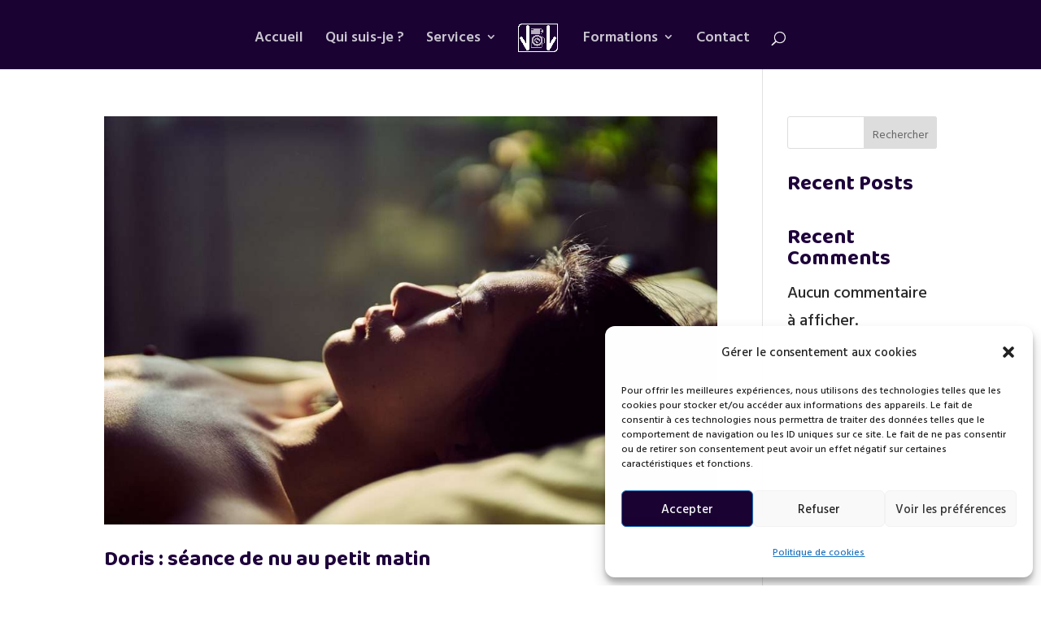

--- FILE ---
content_type: text/css
request_url: https://photovideo.vincent-lebourgeois.com/wp-content/et-cache/837/et-core-unified-cpt-deferred-837.min.css?ver=1764926759
body_size: 618
content:
.et_pb_section_0_tb_footer.et_pb_section{padding-top:0px;padding-bottom:0px;margin-top:-29px;background-color:#1E023B!important}.et_pb_row_0_tb_footer.et_pb_row{padding-top:60px!important;padding-top:60px}.et_pb_text_0_tb_footer,.et_pb_text_1_tb_footer{font-size:16px}.et_pb_text_0_tb_footer h1{font-weight:700;font-size:55px;color:#FFFFFF!important;text-align:center;text-shadow:0em 0em 0.3em rgba(255,255,255,0.24)}.et_pb_text_0_tb_footer h2{font-size:40px;color:#FFFFFF!important;text-align:center;text-shadow:0em 0em 0.3em rgba(0,0,0,0.4)}.et_pb_text_0_tb_footer h3{font-style:italic;text-align:center}.et_pb_section_1_tb_footer.et_pb_section{padding-top:3px;background-color:#1E023B!important}.et_pb_row_inner_0_tb_footer.et_pb_row_inner{padding-top:71px!important}.et_pb_column .et_pb_row_inner_0_tb_footer{padding-top:71px}.et_pb_social_media_follow .et_pb_social_media_follow_network_0_tb_footer .icon:before,.et_pb_social_media_follow_0_tb_footer li a.icon:before{font-size:30px;line-height:60px;height:60px;width:60px}.et_pb_social_media_follow .et_pb_social_media_follow_network_0_tb_footer .icon,.et_pb_social_media_follow_0_tb_footer li a.icon{height:60px;width:60px}.et_pb_text_2_tb_footer.et_pb_text,.et_pb_text_3_tb_footer.et_pb_text{color:rgba(255,255,255,0.42)!important}.et_pb_text_2_tb_footer{font-size:15px}.et_pb_text_3_tb_footer{font-size:15px;margin-top:-32px!important}.et_pb_image_0_tb_footer{max-width:55%;text-align:center}.et_pb_contact_form_0_tb_footer.et_pb_contact_form_container h1,.et_pb_contact_form_0_tb_footer.et_pb_contact_form_container h2.et_pb_contact_main_title,.et_pb_contact_form_0_tb_footer.et_pb_contact_form_container h3.et_pb_contact_main_title,.et_pb_contact_form_0_tb_footer.et_pb_contact_form_container h4.et_pb_contact_main_title,.et_pb_contact_form_0_tb_footer.et_pb_contact_form_container h5.et_pb_contact_main_title,.et_pb_contact_form_0_tb_footer.et_pb_contact_form_container h6.et_pb_contact_main_title{font-weight:700;color:#FFFFFF!important;text-shadow:0em 0em 0.3em rgba(255,255,255,0.45)}.et_pb_contact_form_0_tb_footer.et_pb_contact_form_container .et_pb_contact_right p{color:#FFFFFF!important}.et_pb_contact_form_0_tb_footer input,.et_pb_contact_form_0_tb_footer textarea,.et_pb_contact_form_0_tb_footer label{text-align:left}.et_pb_social_media_follow_network_0_tb_footer a.icon{background-color:#007bb6!important}.et_pb_social_media_follow_network_1_tb_footer a.icon{background-color:#3b5998!important}.et_pb_social_media_follow_network_2_tb_footer a.icon{background-color:#ea2c59!important}.et_pb_social_media_follow_network_3_tb_footer a.icon{background-color:#a82400!important}@media only screen and (max-width:980px){.et_pb_text_0_tb_footer h1{font-size:55px}.et_pb_text_0_tb_footer h2{font-size:35px}.et_pb_image_0_tb_footer .et_pb_image_wrap img{width:auto}}@media only screen and (max-width:767px){.et_pb_text_0_tb_footer h1{font-size:43px}.et_pb_text_0_tb_footer h2{font-size:30px}.et_pb_image_0_tb_footer .et_pb_image_wrap img{width:auto}}

--- FILE ---
content_type: text/css
request_url: https://photovideo.vincent-lebourgeois.com/wp-content/et-cache/taxonomy/project_category/5/et-divi-dynamic-tb-837-late.css
body_size: 122
content:
@font-face{font-family:ETmodules;font-display:block;src:url(//photovideo.vincent-lebourgeois.com/wp-content/themes/Divi/core/admin/fonts/modules/social/modules.eot);src:url(//photovideo.vincent-lebourgeois.com/wp-content/themes/Divi/core/admin/fonts/modules/social/modules.eot?#iefix) format("embedded-opentype"),url(//photovideo.vincent-lebourgeois.com/wp-content/themes/Divi/core/admin/fonts/modules/social/modules.woff) format("woff"),url(//photovideo.vincent-lebourgeois.com/wp-content/themes/Divi/core/admin/fonts/modules/social/modules.ttf) format("truetype"),url(//photovideo.vincent-lebourgeois.com/wp-content/themes/Divi/core/admin/fonts/modules/social/modules.svg#ETmodules) format("svg");font-weight:400;font-style:normal}